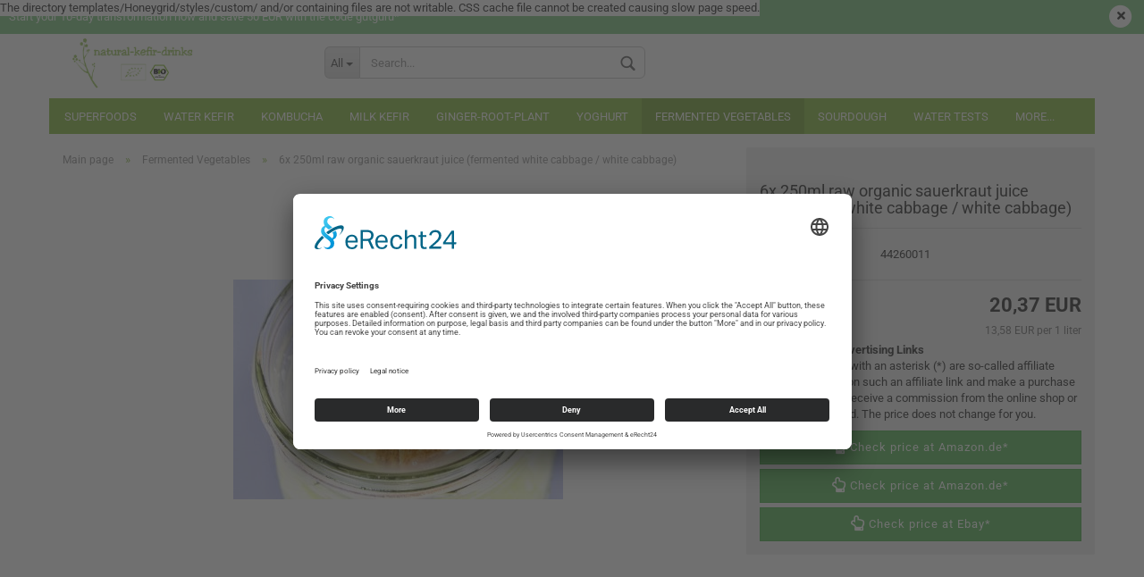

--- FILE ---
content_type: text/html; charset=utf-8
request_url: https://www.natural-kefir-drinks.de/fermented-vegetables/sauerkraut-juice.html?language=en
body_size: 10745
content:
<!DOCTYPE html> <html xmlns="http://www.w3.org/1999/xhtml" dir="ltr" lang="en"> <head> <meta name="viewport" content="width=device-width, initial-scale=1, minimum-scale=1.0, maximum-scale=1.0, user-scalable=no" /> <meta http-equiv="Content-Type" content="text/html; charset=utf-8" /> <meta name="language" content="en" /> <meta name="author" content="www.natural-kefir-drinks.de" /> <meta name="keywords" content="Buy organic sauerkraut juice, fermented white cabbage, buy sauerkraut, buy it online or make it yourself" /> <meta name="description" content="Live organic raw sauerkraut juice fermented white cabbage" /> <title>Here you can get raw sauerkraut juice of the best organic quality.|Natural-Kefir-Drinks</title> <meta property="og:title" content="6x 250ml raw organic sauerkraut juice (fermented white cabbage / white cabbage)" /> <meta property="og:site_name" content="Natural-Kefir-Drinks.de" /> <meta property="og:locale" content="en_EN" /> <meta property="og:type" content="product" /> <meta property="og:description" content=" This offer includes:


	6x 250ml original raw organic sauerkraut juice, i.e. Juice of fermented white cabbage or fermented white cabbage created through natural wild fermentation (without starter culture)



	
		
			
			DE-ÖKO-012
			EU..." /> <meta property="og:image" content="https://www.natural-kefir-drinks.de/images/product_images/info_images/Sauerkraut_966_3.jpg" /> <base href="https://www.natural-kefir-drinks.de/" /> <link rel="shortcut icon" href="https://www.natural-kefir-drinks.de/images/logos/favicon.ico" type="image/x-icon" /> <link id="main-css" type="text/css" rel="stylesheet" href="templates/Honeygrid/gm_dynamic.css.php?current_template=Honeygrid&amp;bust=1768817861" /> <meta name="robots" content="index,follow" /> <link rel="canonical" href="https://www.natural-kefir-drinks.de/fermented-vegetables/sauerkraut-juice.html?language=en" /> <meta property="og:url" content="https://www.natural-kefir-drinks.de/fermented-vegetables/sauerkraut-juice.html?language=en"> <link rel="alternate" hreflang="x-default" href="https://www.natural-kefir-drinks.de/fermentiertes-Gemuese/Sauerkrautsaft.html?language=de" /> <link rel="alternate" hreflang="en" href="https://www.natural-kefir-drinks.de/fermented-vegetables/sauerkraut-juice.html?language=en" /> <link rel="alternate" hreflang="de" href="https://www.natural-kefir-drinks.de/fermentiertes-Gemuese/Sauerkrautsaft.html?language=de" /> </head> <body class="page-product-info" data-gambio-namespace="https://www.natural-kefir-drinks.de/templates/Honeygrid/assets/javascript/engine" data-jse-namespace="https://www.natural-kefir-drinks.de/JSEngine/build" data-gambio-controller="initialize" data-gambio-widget="input_number responsive_image_loader transitions header image_maps modal history dropdown core_workarounds anchor" data-input_number-separator="," > <div id="outer-wrapper" class="topbar-active"> <header id="header" class="navbar"> <div id="topbar-container"> <div class="navbar-topbar"> <nav data-gambio-widget="menu link_crypter" data-menu-switch-element-position="false" data-menu-events='{"desktop": ["click"], "mobile": ["click"]}' data-menu-ignore-class="dropdown-menu"> <ul class="nav navbar-nav navbar-right"> <li class="navbar-topbar-item hidden-xs"> <a title="Infocenter" href="https://www.natural-kefir-drinks.de/info/Infocenter.html" ><span class="fa fa-arrow-circle-right visble-xs-block"></span>Infocenter</a> </li> <li class="navbar-topbar-item hidden-xs"> <a title="Coupon codes" href="https://www.natural-kefir-drinks.de/info/voucher-codes.html" ><span class="fa fa-arrow-circle-right visble-xs-block"></span>Coupon codes</a> </li> <li class="navbar-topbar-item hidden-xs"> <a title="Recipe Blog" href="https://www.natural-kefir-drinks.de/blog/en/" target="_blank" ><span class="fa fa-arrow-circle-right visble-xs-block"></span>Recipe Blog</a> </li> <li class="navbar-topbar-item hidden-xs"> <a title="About us" href="https://www.natural-kefir-drinks.de/info/Do-you-want-to-know-why-we-love-producing-kombucha-and-water-kefir.html" ><span class="fa fa-arrow-circle-right visble-xs-block"></span>About us</a> </li> <li class="navbar-topbar-item hidden-xs"> <a title="Contact" href="https://www.natural-kefir-drinks.de/info/my-contact.html" ><span class="fa fa-arrow-circle-right visble-xs-block"></span>Contact</a> </li> <li class="navbar-topbar-item hidden-xs"> <a title="Imprint" href="https://www.natural-kefir-drinks.de/info/imprint.html" ><span class="fa fa-arrow-circle-right visble-xs-block"></span>Imprint</a> </li> <li class="navbar-topbar-item hidden-xs"> <a title="Conditions of Use" href="https://www.natural-kefir-drinks.de/info/conditions-of-use.html" ><span class="fa fa-arrow-circle-right visble-xs-block"></span>Conditions of Use</a> </li> <li class="dropdown navbar-topbar-item first"> <a href="#" class="dropdown-toggle" data-toggle-hover="dropdown"> <span class="language-code hidden-xs"> <span class="fa fa-globe"></span>
																
																														en
														</span> <span class="visible-xs-block"><span class="fa fa-globe"></span>&nbsp;Language</span> </a> <ul class="level_2 dropdown-menu arrow-top"> <li class="arrow"></li> <li> <form action="/fermented-vegetables/sauerkraut-juice.html?language=en" method="POST" class="form-horizontal"> <div class="form-group"> <label for="language-select">Change language</label> <select name="language" class="form-control" id="language-select"> <option value="de">Deutsch</option> <option value="en" selected="selected">English</option> </select> </div> <div class="dropdown-footer row"> <input type="submit" class="btn btn-primary btn-block" value="Save" title="Save" /> </div> </form> </li> </ul> </li> <li class="navbar-topbar-item"> <a href="https://www.natural-kefir-drinks.de/wish_list.php" title="Show wish list"><span class="fa fa-heart-o"></span>&nbsp;Wish list</a> </li> <li class="navbar-topbar-item visible-xs"> <a title="Infocenter" href="https://www.natural-kefir-drinks.de/info/Infocenter.html" ><span class="fa fa-arrow-circle-right"></span>&nbsp;Infocenter</a> </li> <li class="navbar-topbar-item visible-xs"> <a title="Coupon codes" href="https://www.natural-kefir-drinks.de/info/voucher-codes.html" ><span class="fa fa-arrow-circle-right"></span>&nbsp;Coupon codes</a> </li> <li class="navbar-topbar-item visible-xs"> <a title="Recipe Blog" href="https://www.natural-kefir-drinks.de/blog/en/" target="_blank" ><span class="fa fa-arrow-circle-right"></span>&nbsp;Recipe Blog</a> </li> <li class="navbar-topbar-item visible-xs"> <a title="About us" href="https://www.natural-kefir-drinks.de/info/Do-you-want-to-know-why-we-love-producing-kombucha-and-water-kefir.html" ><span class="fa fa-arrow-circle-right"></span>&nbsp;About us</a> </li> <li class="navbar-topbar-item visible-xs"> <a title="Contact" href="https://www.natural-kefir-drinks.de/info/my-contact.html" ><span class="fa fa-arrow-circle-right"></span>&nbsp;Contact</a> </li> <li class="navbar-topbar-item visible-xs"> <a title="Imprint" href="https://www.natural-kefir-drinks.de/info/imprint.html" ><span class="fa fa-arrow-circle-right"></span>&nbsp;Imprint</a> </li> <li class="navbar-topbar-item visible-xs"> <a title="Conditions of Use" href="https://www.natural-kefir-drinks.de/info/conditions-of-use.html" ><span class="fa fa-arrow-circle-right"></span>&nbsp;Conditions of Use</a> </li> </ul> </nav> </div> </div> <div class="inside"> <div class="row"> <div class="navbar-header" data-gambio-widget="mobile_menu"> <div id="navbar-brand" class="navbar-brand"> <a href="https://www.natural-kefir-drinks.de/" title="Natural-Kefir-Drinks.de"> <img class="img-responsive" src="https://www.natural-kefir-drinks.de/images/logos/logo-nkd-green-shop-448x139-outline_logo.png" alt="Natural-Kefir-Drinks.de-Logo"> </a> </div> <button type="button" class="navbar-toggle" data-mobile_menu-target="#categories .navbar-collapse" data-mobile_menu-body-class="categories-open" data-mobile_menu-toggle-content-visibility> <i class="gm-menu"></i> </button> <button type="button" class="navbar-toggle cart-icon" data-mobile_menu-location="shopping_cart.php"> <i class="gm-cart-basket"></i> <span class="cart-products-count hidden">
				0
			</span> </button> <button type="button" class="navbar-toggle" data-mobile_menu-target=".navbar-search" data-mobile_menu-body-class="search-open" data-mobile_menu-toggle-content-visibility> <i class="gm-search"></i> </button> </div> <div class="navbar-search collapse"> <p class="navbar-search-header dropdown-header">Search</p> <form action="advanced_search_result.php" method="get" data-gambio-widget="live_search"> <div class="navbar-search-input-group input-group"> <div class="navbar-search-input-group-btn input-group-btn custom-dropdown" data-dropdown-trigger-change="false" data-dropdown-trigger-no-change="false"> <button type="button" class="btn btn-default dropdown-toggle" data-toggle="dropdown" aria-haspopup="true" aria-expanded="false"> <span class="dropdown-name">All</span> <span class="caret"></span> </button> <ul class="dropdown-menu"> <li><a href="#" data-rel="0">All</a></li> <li><a href="#" data-rel="4">Water Kefir</a></li> <li><a href="#" data-rel="67">Superfoods</a></li> <li><a href="#" data-rel="2">Milk Kefir</a></li> <li><a href="#" data-rel="5">Kombucha</a></li> <li><a href="#" data-rel="6">Ginger-Root-Plant</a></li> <li><a href="#" data-rel="23">Yoghurt</a></li> <li><a href="#" data-rel="28">Fermented Vegetables</a></li> <li><a href="#" data-rel="35">Sourdough</a></li> <li><a href="#" data-rel="36">Water tests</a></li> <li><a href="#" data-rel="3">Starter Kits</a></li> <li><a href="#" data-rel="7">Tea</a></li> <li><a href="#" data-rel="9">Add Ons</a></li> <li><a href="#" data-rel="13">Fruits | Nuts</a></li> <li><a href="#" data-rel="38">Apple Cider Vinegar</a></li> <li><a href="#" data-rel="46">Intestinal Analysis</a></li> <li><a href="#" data-rel="8">Sugar</a></li> <li><a href="#" data-rel="39">Bread Drink</a></li> <li><a href="#" data-rel="40">Cultures</a></li> <li><a href="#" data-rel="42">Miso</a></li> <li><a href="#" data-rel="53">Colloidal Silver</a></li> <li><a href="#" data-rel="54">Ginger Beer</a></li> <li><a href="#" data-rel="44">Fermented Drinks</a></li> <li><a href="#" data-rel="59"></a></li> <li><a href="#" data-rel="60"></a></li> <li><a href="#" data-rel="65"></a></li> </ul> <select name="categories_id"> <option value="0">All</option> <option value="4">Water Kefir</option> <option value="67">Superfoods</option> <option value="2">Milk Kefir</option> <option value="5">Kombucha</option> <option value="6">Ginger-Root-Plant</option> <option value="23">Yoghurt</option> <option value="28">Fermented Vegetables</option> <option value="35">Sourdough</option> <option value="36">Water tests</option> <option value="3">Starter Kits</option> <option value="7">Tea</option> <option value="9">Add Ons</option> <option value="13">Fruits | Nuts</option> <option value="38">Apple Cider Vinegar</option> <option value="46">Intestinal Analysis</option> <option value="8">Sugar</option> <option value="39">Bread Drink</option> <option value="40">Cultures</option> <option value="42">Miso</option> <option value="53">Colloidal Silver</option> <option value="54">Ginger Beer</option> <option value="44">Fermented Drinks</option> <option value="59"></option> <option value="60"></option> <option value="65"></option> </select> </div> <button type="submit" class="gm-search form-control-feedback"></button> <input type="text" name="keywords" placeholder="Search..." class="form-control search-input" autocomplete="off" /> </div> <input type="hidden" value="1" name="inc_subcat" /> <div class="navbar-search-footer visible-xs-block"> <button class="btn btn-primary btn-block" type="submit">
								Search...
							</button> <a href="advanced_search.php" class="btn btn-default btn-block" title="Advanced Search">
								Advanced Search
							</a> </div> <div class="search-result-container"></div> </form> </div> <div class="custom-container"> <div class="inside"> </div> </div> <nav id="cart-container" class="navbar-cart" data-gambio-widget="menu cart_dropdown" data-menu-switch-element-position="false"> <ul class="cart-container-inner"> <li> <a href="https://www.natural-kefir-drinks.de/shopping_cart.php" class="dropdown-toggle"> <i class="gm-cart-basket"></i> <span class="cart">
									Shopping Cart<br /> <span class="products">
										0,00 EUR
									</span> </span> <span class="cart-products-count hidden"> </span> </a> <ul class="dropdown-menu arrow-top cart-dropdown cart-empty"> <li class="arrow"></li> <li class="cart-dropdown-inside"> <div class="cart-empty">
							You do not have any products in your shopping cart yet.
						</div> </li> </ul> </li> </ul> </nav> </div> </div> <div class="topbar-notification" style="background-color: #81c784;" data-gambio-widget="notifications"> <span class="notification-content"> <a href="https://platinumeurope.biz/gutguru/product/1137e" target="_blank"><span style="color:#FFFFFF;">Start your 10-day&nbsp;</span></a><a href="https://platinumeurope.biz/gutguru/product/1137e" target="_blank"><span style="color:#FFFFFF;">transformation now and save 50 EUR with the code gutguru*</span></a> </span> <span class="fa-stack hide-topbar-notification"> <i class="fa fa-circle fa-inverse fa-stack-2x"></i> <i class="fa fa-close fa-stack-1x"></i> </span> </div> <noscript> <div class="alert alert-danger noscript-notice">
								JavaScript is not activated in your browser. Please activate JavaScript to have access to all shop functions and all shop content.
							</div> </noscript> <div id="categories"> <div class="navbar-collapse collapse"> <nav class="navbar-default navbar-categories" data-gambio-widget="menu"> <ul class="level-1 nav navbar-nav"> <li class="level-1-child" data-id="67"> <a class="dropdown-toggle" href="https://www.natural-kefir-drinks.de/platinum-health-europe-products/" title="Superfoods">
												
													Superfoods
												
																							</a> </li> <li class="level-1-child" data-id="4"> <a class="dropdown-toggle" href="https://www.natural-kefir-drinks.de/water-kefir/" title="Water Kefir">
												
													Water Kefir
												
																							</a> </li> <li class="level-1-child" data-id="5"> <a class="dropdown-toggle" href="https://www.natural-kefir-drinks.de/Kombucha/" title="Kombucha">
												
													Kombucha
												
																							</a> </li> <li class="level-1-child" data-id="2"> <a class="dropdown-toggle" href="https://www.natural-kefir-drinks.de/Milk-Kefir/" title="Milk Kefir">
												
													Milk Kefir
												
																							</a> </li> <li class="level-1-child" data-id="6"> <a class="dropdown-toggle" href="https://www.natural-kefir-drinks.de/Ginger-Root-Plant/" title="Ginger-Root-Plant">
												
													Ginger-Root-Plant
												
																							</a> </li> <li class="dropdown level-1-child" data-id="23"> <a class="dropdown-toggle" href="https://www.natural-kefir-drinks.de/yoghurt/" title="Yoghurt">
												
													Yoghurt
												
																							</a> <ul data-level="2" class="level-2 dropdown-menu dropdown-menu-child"> <li class="enter-category hidden-sm hidden-md hidden-lg hide-more"> <a class="dropdown-toggle" href="https://www.natural-kefir-drinks.de/yoghurt/" title="Yoghurt">
																		
																			show Yoghurt
																		
																	</a> </li> <li class="dropdown level-2-child"> <a href="https://www.natural-kefir-drinks.de/yoghurt/Starter-cultures-natural-yogurt-do-it-yourself/" title="Yogurt cultures">
																			Yogurt cultures
																		</a> <ul data-level="3" class="level-3 dropdown-menu dropdown-menu-child"> <li class="enter-category"> <a href="https://www.natural-kefir-drinks.de/yoghurt/Starter-cultures-natural-yogurt-do-it-yourself/" title="Yogurt cultures" class="dropdown-toggle">
																						show Yogurt cultures
																					</a> </li> <li class="level-3-child"> <a href="https://www.natural-kefir-drinks.de/yoghurt/Starter-cultures-natural-yogurt-do-it-yourself/mesophile-starter-cultures-natural-yogurt-do-it-yourself/" title="Mesophile yogurt cultures">
																								Mesophile yogurt cultures
																							</a> </li> <li class="level-3-child"> <a href="https://www.natural-kefir-drinks.de/yoghurt/Starter-cultures-natural-yogurt-do-it-yourself/thermophilic-starter-cultures-natural-yogurt-do-it-yourself/" title="Thermophilic yogurt cultures">
																								Thermophilic yogurt cultures
																							</a> </li> </ul> </li> <li class="dropdown level-2-child"> <a href="https://www.natural-kefir-drinks.de/yoghurt/yogurt-maker-yogurt-machine-make-yogurt-at-home/" title="Yogurt maker">
																			Yogurt maker
																		</a> <ul data-level="3" class="level-3 dropdown-menu dropdown-menu-child"> <li class="enter-category"> <a href="https://www.natural-kefir-drinks.de/yoghurt/yogurt-maker-yogurt-machine-make-yogurt-at-home/" title="Yogurt maker" class="dropdown-toggle">
																						show Yogurt maker
																					</a> </li> <li class="level-3-child"> <a href="https://www.natural-kefir-drinks.de/yoghurt/yogurt-maker-yogurt-machine-make-yogurt-at-home/electric-yogurt-maker-yogurt-machine-powered-by-electricity/" title="Electric yogurt maker (powered by electricity)">
																								Electric yogurt maker (powered by electricity)
																							</a> </li> <li class="level-3-child"> <a href="https://www.natural-kefir-drinks.de/yoghurt/yogurt-maker-yogurt-machine-make-yogurt-at-home/powerless-yogurt-maker-yogurt-machine-powered-without-electricity/" title="Powerless yoghurt maker">
																								Powerless yoghurt maker
																							</a> </li> </ul> </li> <li class="enter-category hidden-more hidden-xs"> <a class="dropdown-toggle col-xs-6" href="https://www.natural-kefir-drinks.de/yoghurt/" title="Yoghurt">show Yoghurt</a> <span class="close-menu-container col-xs-6"> <span class="close-flyout"> <i class="fa fa-close"></i> </span> </span> </li> </ul> </li> <li class="dropdown level-1-child active" data-id="28"> <a class="dropdown-toggle" href="https://www.natural-kefir-drinks.de/fermented-vegetables/" title="Fermented Vegetables">
												
													Fermented Vegetables
												
																							</a> <ul data-level="2" class="level-2 dropdown-menu dropdown-menu-child"> <li class="enter-category hidden-sm hidden-md hidden-lg hide-more"> <a class="dropdown-toggle" href="https://www.natural-kefir-drinks.de/fermented-vegetables/" title="Fermented Vegetables">
																		
																			show Fermented Vegetables
																		
																	</a> </li> <li class="level-2-child"> <a href="https://www.natural-kefir-drinks.de/fermentation-pots/" title="Fermentation pots | Sauerkraut pots">
																			Fermentation pots | Sauerkraut pots
																		</a> </li> <li class="level-2-child"> <a href="https://www.natural-kefir-drinks.de/fermentation-weights/" title="Fermentation weights">
																			Fermentation weights
																		</a> </li> <li class="level-2-child"> <a href="https://www.natural-kefir-drinks.de/vegetable-slicer/" title="Vegetable slicer">
																			Vegetable slicer
																		</a> </li> <li class="enter-category hidden-more hidden-xs"> <a class="dropdown-toggle col-xs-6" href="https://www.natural-kefir-drinks.de/fermented-vegetables/" title="Fermented Vegetables">show Fermented Vegetables</a> <span class="close-menu-container col-xs-6"> <span class="close-flyout"> <i class="fa fa-close"></i> </span> </span> </li> </ul> </li> <li class="level-1-child" data-id="35"> <a class="dropdown-toggle" href="https://www.natural-kefir-drinks.de/homemade-sourdough-organic/" title="Sourdough">
												
													Sourdough
												
																							</a> </li> <li class="level-1-child" data-id="36"> <a class="dropdown-toggle" href="https://www.natural-kefir-drinks.de/professional-water-tests-clean-water-for-good-fermentation/" title="Water tests">
												
													Water tests
												
																							</a> </li> <li class="dropdown level-1-child" data-id="9"> <a class="dropdown-toggle" href="https://www.natural-kefir-drinks.de/equipment/" title="Add Ons">
												
													Add Ons
												
																							</a> <ul data-level="2" class="level-2 dropdown-menu dropdown-menu-child"> <li class="enter-category hidden-sm hidden-md hidden-lg hide-more"> <a class="dropdown-toggle" href="https://www.natural-kefir-drinks.de/equipment/" title="Add Ons">
																		
																			show Add Ons
																		
																	</a> </li> <li class="level-2-child"> <a href="https://www.natural-kefir-drinks.de/probiotics/" title="Probiotics">
																			Probiotics
																		</a> </li> <li class="level-2-child"> <a href="https://www.natural-kefir-drinks.de/equipment/kefir-kombucha-recipe-books/" title="Books, E-Book regarding Kefir, Kombucha, Yoghurt, Sauerkraut and Gut health">
																			Books, E-Book regarding Kefir, Kombucha, Yoghurt, Sauerkraut and Gut health
																		</a> </li> <li class="level-2-child"> <a href="https://www.natural-kefir-drinks.de/bottle-kefir-kombucha/" title="Bottles, Cups, Decanters, Glas - Straws">
																			Bottles, Cups, Decanters, Glas - Straws
																		</a> </li> <li class="level-2-child"> <a href="https://www.natural-kefir-drinks.de/equipment/glasses/" title="Funnels / Sieves / Spoons / Rubber bands etc.">
																			Funnels / Sieves / Spoons / Rubber bands etc.
																		</a> </li> <li class="level-2-child"> <a href="https://www.natural-kefir-drinks.de/equipment/glasses-12/" title="Glasses / Fermentation vessels / Dispenser">
																			Glasses / Fermentation vessels / Dispenser
																		</a> </li> <li class="dropdown level-2-child"> <a href="https://www.natural-kefir-drinks.de/equipment/vita-biosa-fermented-drinks/" title="Vita Biosa Fermented Drinks">
																			Vita Biosa Fermented Drinks
																		</a> <ul data-level="3" class="level-3 dropdown-menu dropdown-menu-child"> <li class="enter-category"> <a href="https://www.natural-kefir-drinks.de/equipment/vita-biosa-fermented-drinks/" title="Vita Biosa Fermented Drinks" class="dropdown-toggle">
																						show Vita Biosa Fermented Drinks
																					</a> </li> <li class="level-3-child"> <a href="https://www.natural-kefir-drinks.de/cellin-from-energy-life/" title="Cellin">
																								Cellin
																							</a> </li> </ul> </li> <li class="level-2-child"> <a href="https://www.natural-kefir-drinks.de/kitchen-appliances/" title="Kitchen appliances">
																			Kitchen appliances
																		</a> </li> <li class="enter-category hidden-more hidden-xs"> <a class="dropdown-toggle col-xs-6" href="https://www.natural-kefir-drinks.de/equipment/" title="Add Ons">show Add Ons</a> <span class="close-menu-container col-xs-6"> <span class="close-flyout"> <i class="fa fa-close"></i> </span> </span> </li> </ul> </li> <li class="level-1-child" data-id="38"> <a class="dropdown-toggle" href="https://www.natural-kefir-drinks.de/organic-apple-cider-vinegar/" title="Apple Cider Vinegar">
												
													Apple Cider Vinegar
												
																							</a> </li> <li class="dropdown level-1-child" data-id="13"> <a class="dropdown-toggle" href="https://www.natural-kefir-drinks.de/dry-fruits/" title="Fruits | Nuts">
												
													Fruits | Nuts
												
																							</a> <ul data-level="2" class="level-2 dropdown-menu dropdown-menu-child"> <li class="enter-category hidden-sm hidden-md hidden-lg hide-more"> <a class="dropdown-toggle" href="https://www.natural-kefir-drinks.de/dry-fruits/" title="Fruits | Nuts">
																		
																			show Fruits | Nuts
																		
																	</a> </li> <li class="level-2-child"> <a href="https://www.natural-kefir-drinks.de/dry-fruits/Organic-dried-fruits-for-water-kefir-production-20/" title="Organic dried fruits">
																			Organic dried fruits
																		</a> </li> <li class="level-2-child"> <a href="https://www.natural-kefir-drinks.de/dry-fruits/Traditional-dried-fruits-for-water-kefir-production-22/" title="Traditional dried fruits">
																			Traditional dried fruits
																		</a> </li> <li class="enter-category hidden-more hidden-xs"> <a class="dropdown-toggle col-xs-6" href="https://www.natural-kefir-drinks.de/dry-fruits/" title="Fruits | Nuts">show Fruits | Nuts</a> <span class="close-menu-container col-xs-6"> <span class="close-flyout"> <i class="fa fa-close"></i> </span> </span> </li> </ul> </li> <li class="level-1-child" data-id="46"> <a class="dropdown-toggle" href="https://www.natural-kefir-drinks.de/professional-intestinal-bacteria-analysis/" title="Intestinal Analysis">
												
													Intestinal Analysis
												
																							</a> </li> <li class="level-1-child" data-id="3"> <a class="dropdown-toggle" href="https://www.natural-kefir-drinks.de/Kefir-Kombucha-Starter-Kits/" title="Starter Kits">
												
													Starter Kits
												
																							</a> </li> <li class="level-1-child" data-id="7"> <a class="dropdown-toggle" href="https://www.natural-kefir-drinks.de/tea/" title="Tea">
												
													Tea
												
																							</a> </li> <li class="level-1-child" data-id="39"> <a class="dropdown-toggle" href="https://www.natural-kefir-drinks.de/organic-bread-drink-with-regional-ingredients/" title="Bread Drink">
												
													Bread Drink
												
																							</a> </li> <li class="level-1-child" data-id="53"> <a class="dropdown-toggle" href="https://www.natural-kefir-drinks.de/Colloidal-Silver/" title="Colloidal Silver">
												
													Colloidal Silver
												
																							</a> </li> <li class="level-1-child" data-id="40"> <a class="dropdown-toggle" href="https://www.natural-kefir-drinks.de/cultures-for-fermentation/" title="Cultures">
												
													Cultures
												
																							</a> </li> <li class="level-1-child" data-id="54"> <a class="dropdown-toggle" href="https://www.natural-kefir-drinks.de/Organic-Ginger-Bug-Culture-Ginger-Beer/" title="Ginger Beer">
												
													Ginger Beer
												
																							</a> </li> <li class="level-1-child" data-id="42"> <a class="dropdown-toggle" href="https://www.natural-kefir-drinks.de/Miso-paste-organic/" title="Miso">
												
													Miso
												
																							</a> </li> <li class="level-1-child" data-id="8"> <a class="dropdown-toggle" href="https://www.natural-kefir-drinks.de/sugar/" title="Sugar">
												
													Sugar
												
																							</a> </li> <li class="level-1-child" data-id="44"> <a class="dropdown-toggle" href="https://www.natural-kefir-drinks.de/Fermented-Organic-Drinks-Kefir-Kombucha---Co-/" title="Fermented Drinks">
												
													Fermented Drinks
												
																							</a> </li> <li class="level-1-child" data-id="59"> <a class="dropdown-toggle" href="https://www.natural-kefir-drinks.de/category-59/" title=""> </a> </li> <li class="level-1-child" data-id="60"> <a class="dropdown-toggle" href="https://www.natural-kefir-drinks.de/category-60/" title=""> </a> </li> <li class="level-1-child" data-id="65"> <a class="dropdown-toggle" href="https://www.natural-kefir-drinks.de/category-65/" title=""> </a> </li> <li class="dropdown dropdown-more" style="display: none"> <a class="dropdown-toggle" href="#" title="">
										More...
									</a> <ul class="level-2 dropdown-menu ignore-menu"></ul> </li> </ul> </nav> </div> </div> </header> <div id="wrapper"> <div class="row"> <div id="main"> <div class="main-inside"> <div id="breadcrumb_navi" itemscope itemtype="http://schema.org/BreadcrumbList"> <span class="breadcrumbEntry" itemprop="itemListElement" itemscope itemtype="http://schema.org/ListItem"> <a href="https://www.natural-kefir-drinks.de/" class="headerNavigation" itemprop="item"> <span itemprop="name">Main page</span> </a> <meta itemprop="position" content="1"> </span> <span class="breadcrumbSeparator"> &raquo; </span> <span class="breadcrumbEntry" itemprop="itemListElement" itemscope itemtype="http://schema.org/ListItem"> <a href="https://www.natural-kefir-drinks.de/fermented-vegetables/" class="headerNavigation" itemprop="item"> <span itemprop="name">Fermented Vegetables</span> </a> <meta itemprop="position" content="2"> </span> <span class="breadcrumbSeparator"> &raquo; </span> <span class="breadcrumbEntry" itemprop="itemListElement" itemscope itemtype="http://schema.org/ListItem"> <link itemprop="item" href="https://www.natural-kefir-drinks.de/fermented-vegetables/sauerkraut-juice.html?language=en"> <span itemprop="name">6x 250ml raw organic sauerkraut juice (fermented white cabbage / white cabbage)</span> <meta itemprop="position" content="3"> </span> </div> <script type="application/ld+json">
			{"@context":"http:\/\/schema.org","@type":"Product","name":"6x 250ml raw organic sauerkraut juice (fermented white cabbage \/ white cabbage)","description":" This offer includes:      \t6x 250ml original raw organic sauerkraut juice, i.e. Juice of fermented white cabbage or fermented white cabbage created through natural wild fermentation (without starter culture)        \t  \t\t  \t\t\t  \t\t\tDE-&Ouml;KO-012  \t\t\tEU-\/ Non-EU  \t\t\tAgriculture  \t\t  \t              &nbsp;  Ingredients  white cabbage*, rock salt (*certified organic agricultur; eco control authority DE-OEKO-012; AGRECO R.F. G&Ouml;DERZ GmbH, Witzenhausen, Germany).    Average Nutritional Value (in 100g)      \t  \t  \t\tEnergy (in kj): 54  \t  \t  \t  \t  \t\tEnergy (in kcal): 12,9  \t  \t  \t  \t  \t\tFat: 0,0g - thereof saturated fatty acids: 0,0g  \t  \t  \t  \t  \t\tCarbohydrates: 1,5g - thereof sugar: 1,0g  \t  \t  \t  \t  \t\tProtein: 1,0g  \t  \t  \tSalt: 0,9g       Please note: After receiving the goods, please keep them in the refrigerator at a maximum of 7 &deg; C or process them immediately.    The delivered sauerkraut juice is simple delicious. It is wild fermented and sustainably made by hand.  &nbsp;   Quality for you - naturally verifiable  &nbsp;  The production is running under strictly controlled conditions in professional business buildings. The production facility complies with the relevant statutory regulations. The German Veterinary and Food Administration carries out checks at regular intervals to ascertain that our facilities comply with the terms and conditions. Until now the German Veterinary and Food Administration has always been satisfied.  &nbsp;  This product is a living culture. It is neither fermented, a dried product nor a sterilized product.    As a matter of course our packaging of the the cultures is made from bisphenol A-free plastic bags.      &nbsp;Tasty and simply nice recipes around Fermented Vegetables, Kefir and Kombucha for free      \tDo you already know our recipe blog for all that tasty stuff around milk kefir, water kefir, ginger root, kombucha and fermented vegetables? Here you&acute;ll find many tasty and easy recipes with fermented vegetables. Believe us - you will be surprised by the variety and how simple it is to cook those recipes at home.        \tTo browse through the fermented vegetables recipes click here or on the image below.  \t  \t        Your Advantages:      \t  \t\u2714 Certified and controlled production  \t  \t\u2714 Bisphenol-A-free packaging  \t  \t\u2714 Living cultures - no ferment or dried product  \t&nbsp;        \t*The pictures added to the descriptions of Sauerkraut Juice are examples and do not necessarily depict the exact item the you will receive. The delivered Sauerkraut Juice may differ slightly from the photographs.  ","image":["https:\/\/www.natural-kefir-drinks.de\/images\/product_images\/info_images\/Sauerkraut_966_3.jpg"],"url":"https:\/\/www.natural-kefir-drinks.de\/product_info.php?info=p966_6x-250ml-raw-organic-sauerkraut-juice--fermented-white-cabbage---white-cabbage-.html&amp;no_boost=1","itemCondition":"NewCondition","offers":{"@type":"Offer","availability":"InStock","price":"20.37","priceCurrency":"EUR","priceSpecification":{"@type":"http:\/\/schema.org\/UnitPriceSpecification","price":"20.37","priceCurrency":"EUR","valueAddedTaxIncluded":true,"referenceQuantity":{"@type":"QuantitativeValue","value":"1.5000","unitText":"1 liter"}},"url":"https:\/\/www.natural-kefir-drinks.de\/product_info.php?info=p966_6x-250ml-raw-organic-sauerkraut-juice--fermented-white-cabbage---white-cabbage-.html&amp;no_boost=1"},"model":"44260011","sku":"44260011","manufacturer":{"@type":"Organization","name":"Gesundheitsgeber"}}
		</script> <div class="product-info product-info-default row"> <div id="product_image_layer"> <div class="product-info-layer-image"> <div class="product-info-image-inside"> <div> <div id="product-info-layer-image" class="swiper-container" data-gambio-_widget="swiper" data-swiper-target="" data-swiper-controls="#product-info-layer-thumbnails" data-swiper-slider-options='{"breakpoints": [], "pagination": ".js-product-info-layer-image-pagination", "nextButton": ".js-product-info-layer-image-button-next", "prevButton": ".js-product-info-layer-image-button-prev", "effect": "fade", "autoplay": null, "initialSlide": ""}' > <div class="swiper-wrapper" > <div class="swiper-slide" > <div class="swiper-slide-inside "> <img class="img-responsive" style="margin-top: 17px;" src="images/product_images/popup_images/Sauerkraut_966_3.jpg" alt="Delicious organic raw sauerkraut from wild fermented white cabbage." title="Delicious organic raw sauerkraut from wild fermented white cabbage." data-magnifier-src="images/product_images/original_images/Sauerkraut_966_3.jpg" /> </div> </div> </div> <script type="text/mustache">
					<template>
						
							{{#.}}
								<div class="swiper-slide {{className}}">
									<div class="swiper-slide-inside">
										<img {{{srcattr}}} alt="{{title}}" title="{{title}}" />
									</div>
								</div>
							{{/.}}
						
					</template>
				</script> </div> </div> </div> </div> </div> <div class="product-info-content col-xs-12"> <div class="row"> <div class="product-info-title-mobile  col-xs-12 visible-xs-block visible-sm-block"> <span>6x 250ml raw organic sauerkraut juice (fermented white cabbage / white cabbage)</span> <div> </div> </div> <div class="product-info-stage col-xs-12 col-md-8 centered"> <div class="product-info-image has-zoom" data-gambio-widget="image_gallery magnifier" data-magnifier-target=".magnifier-target"> <div class="product-info-image-inside"> <div> <div id="product_image_swiper" class="swiper-container" data-gambio-widget="swiper" data-swiper-target="" data-swiper-controls="#product_thumbnail_swiper, #product_thumbnail_swiper_mobile" data-swiper-slider-options='{"breakpoints": [], "pagination": ".js-product_image_swiper-pagination", "nextButton": ".js-product_image_swiper-button-next", "prevButton": ".js-product_image_swiper-button-prev", "effect": "fade", "autoplay": null}' > <div class="swiper-wrapper" > <div class="swiper-slide" > <div class="swiper-slide-inside "> <a href="images/product_images/original_images/Sauerkraut_966_3.jpg" title="Delicious organic raw sauerkraut from wild fermented white cabbage." > <img class="img-responsive" style="margin-top: 17px;" src="images/product_images/info_images/Sauerkraut_966_3.jpg" alt="Delicious organic raw sauerkraut from wild fermented white cabbage." title="Delicious organic raw sauerkraut from wild fermented white cabbage." data-magnifier-src="images/product_images/original_images/Sauerkraut_966_3.jpg" /> </a> </div> </div> </div> <script type="text/mustache">
					<template>
						
							{{#.}}
								<div class="swiper-slide {{className}}">
									<div class="swiper-slide-inside">
										<img {{{srcattr}}} alt="{{title}}" title="{{title}}" />
									</div>
								</div>
							{{/.}}
						
					</template>
				</script> </div> </div> </div> </div> </div> <div class="product-info-details col-xs-12 col-md-4" data-gambio-widget="stickybox cart_handler product_min_height_fix" data-cart_handler-page="product-info"> <div class="loading-overlay"></div> <div class="magnifier-overlay"></div> <div class="magnifier-target"> <div class="preloader"></div> </div> <form action="product_info.php?gm_boosted_product=fermented-vegetables%2Fsauerkraut-juice&amp;language=en&amp;products_id=966&amp;action=add_product" class="form-horizontal js-product-form product-info"> <div class="hidden-xs hidden-sm ribbon-spacing"> </div> <h1 class="product-info-title-desktop  hidden-xs hidden-sm">6x 250ml raw organic sauerkraut juice (fermented white cabbage / white cabbage)</h1> <dl class="dl-horizontal"> <dt class="col-xs-4 text-left model-number" >
			Product No.:
		</dt> <dd class="col-xs-8 model-number model-number-text" >
			44260011
		</dd> </dl> <div class="attribute-images"></div> <div class="cart-error-msg alert alert-danger" role="alert"></div> <div class="price-container"> <div class="price-calc-container" id="attributes-calc-price"> <div class="current-price-container">
		
			20,37 EUR
		
					
				<br /> <span class="tax-shipping-text gm_products_vpe products-vpe">
					13,58 EUR per 1 liter
				</span> <br /> </div> <p class="affiliate_hinweis"> <b>Affiliate Links/Advertising Links</b><br>
			The links marked with an asterisk (*) are so-called affiliate links. If you click on such an affiliate link and make a purchase via this link, I will receive a commission from the online shop or provider concerned. The price does not change for you.
		</p> <script id="product-details-text-phrases" type="application/json">
		{
			"productsInCartSuffix": " products in cart", "showCart": "Show cart"
		}
	</script> <a title="Check price at Amazon.de*" class="btn btn-success btn-block btn-al020" href="https://amzn.to/32X9UtE" target="_blank"><i class="fa fa-hand-o-up fa-lg"></i>&nbsp;Check price at Amazon.de*</a> <a title="Check price at Amazon.de*" class="btn btn-success btn-block btn-al020" href="https://amzn.to/35Gcc1P" target="_blank"><i class="fa fa-hand-o-up fa-lg"></i>&nbsp;Check price at Amazon.de*</a> <a title="Check price at Ebay*" class="btn btn-success btn-block btn-al020" href="https://www.ebay.de/sch/i.html?_from=R40&_trksid=p2334524.m570.l1313&_nkw=sauerkrautsaft+bio+roh&_sacat=0&LH_TitleDesc=0&_odkw=sauerkrautsaft&_osacat=0&LH_PrefLoc=2&mkcid=1&mkrid=707-53477-19255-0&siteid=77&campid=5338703869&customid=&toolid=10001&mkevt=1" target="_blank"><i class="fa fa-hand-o-up fa-lg"></i>&nbsp;Check price at Ebay*</a> </div> </div> </form> </div> <div class="product-info-description col-md-8" data-gambio-widget="tabs"> <div class="nav-tabs-container has-multi-tabs" data-gambio-widget="tabs"> <ul class="nav nav-tabs"> <li class="active"> <a href="#" title="Description" onclick="return false">
												Description
											</a> </li> <li id="reviews-tab"> <a href="#" title="" onclick="return false">
											Customer reviews 										</a> </li> </ul> <div class="tab-content"> <div class="tab-pane active"> <div class="tab-heading"> <a href="#" onclick="return false">Description</a> </div> <div class="tab-body active"> <h3><span style="color: rgb(128, 128, 0);"><span style="color: rgb(0, 0, 0);"><span style="color: rgb(0, 0, 0);"><strong><span style="color: rgb(153, 204, 0);"><strong><span style="color: rgb(95, 117, 32);"><span style="color: rgb(95, 117, 32);"><span style="color: rgb(0, 0, 0);"><span style="color: rgb(0, 0, 0);"><strong><span style="color: rgb(153, 204, 0);"><strong><span style="color: rgb(95, 117, 32);"><span style="color: rgb(95, 117, 32);"><span style="color: rgb(0, 0, 0);"><strong><span style="color: rgb(153, 204, 0);"><strong><span style="color: rgb(95, 117, 32);"><span style="color: rgb(95, 117, 32);"><span style="color: rgb(0, 0, 0);"><span style="color: rgb(0, 0, 0);"><strong><span style="color: rgb(153, 204, 0);"><strong><span style="color: rgb(95, 117, 32);"><span style="color: rgb(95, 117, 32);"><img align="absMiddle" alt="Frischegarantie - Sorgfalt und Verantwortung" height="25" src="images/image/icons/frische.jpg" title="Frischegarantie - Sorgfalt und Verantwortung" vspace="0" width="25" /></span></span></strong></span></strong></span></span></span></span></strong></span></strong></span> </span></span></strong></span></strong></span></span></span></span></strong></span></strong></span></span>This offer includes:</span></h3> <ul> <li><span style="color:#000000;">6x 250ml original raw organic sauerkraut juice, i.e. Juice of fermented white cabbage or fermented white cabbage created through natural wild fermentation (without starter culture)</span></li> </ul> <table align="left" border="0" cellpadding="1" cellspacing="1" height="123" width="427"> <tbody> <tr> <td style="width: 233px;"><img alt="" src="images/Bio-Siegel_250_150.jpg" style="width: 244px; height: 92px;" /></td> <td style="width: 166px;"><span style="font-size:18px;"><strong>DE-&Ouml;KO-012<br />
			EU-/ Non-EU<br />
			Agriculture</strong></span></td> </tr> </tbody> </table> <br /> <br /> <br /> <br /> <br />
&nbsp;
<h4><span style="color: rgb(128, 128, 0);">Ingredients</span></h4> <span style="color: rgb(0, 0, 0);">white cabbage*, rock salt<strong> </strong></span><span style="color: rgb(0, 0, 0);"><span style="color: rgb(0, 0, 0);"><strong>(*</strong></span></span><strong><span style="color: rgb(0, 0, 0);">certified organic agricultur;</span> <span style="color: rgb(0, 0, 0);">eco control authority DE-OEKO-012; AGRECO R.F. G&Ouml;DERZ GmbH, Witzenhausen, Germany)</span></strong><span style="color: rgb(0, 0, 0);">.</span> <h4><span style="color: rgb(128, 128, 0);">Average Nutritional Value (in 100g)</span></h4> <ul> <li> <p>
		Energy (in kj): 54
	</p> </li> <li> <p>
		Energy (in kcal): 12,9
	</p> </li> <li> <p>
		Fat: 0,0g - thereof saturated fatty acids: 0,0g
	</p> </li> <li> <p>
		Carbohydrates: 1,5g - thereof sugar: 1,0g
	</p> </li> <li> <p>
		Protein: 1,0g
	</p> </li> <li>Salt: 0,9g</li> </ul> <span style="color: rgb(0, 0, 0);"> </span><br /> <span style="color:#000000;">Please note: After receiving the goods, please keep them in the refrigerator at a maximum of 7 &deg; C or process them immediately.</span><br /> <br /> <span style="color: rgb(0, 0, 0);"><span style="color: rgb(0, 0, 0);">The delivered sauerkraut juice is simple delicious. It is wild fermented and sustainably made by hand.</span></span><br />
&nbsp;
<h2><span style="color: rgb(128, 128, 0);"><span style="color: rgb(0, 0, 0);"><strong><span style="color: rgb(153, 204, 0);"><strong><span style="color: rgb(95, 117, 32);"><span style="color: rgb(95, 117, 32);"><span style="color: rgb(0, 0, 0);"><span style="color: rgb(0, 0, 0);"><strong><span style="color: rgb(153, 204, 0);"><strong><span style="color: rgb(95, 117, 32);"><span style="color: rgb(95, 117, 32);"><img align="absMiddle" alt="Kontrollierte Qualität - Ja bitte" height="25" src="images/image/icons/check2.jpg" title="Kontrollierte Qualität - Ja bitte" vspace="0" width="25" /> </span></span></strong></span></strong></span></span></span></span></strong></span></strong></span>Quality for you - naturally verifiable</span></h2>
&nbsp;<br /> <span style="color: rgb(0, 0, 0);">The production is running under strictly controlled conditions in professional business buildings. The production facility complies with the relevant statutory regulations. The German Veterinary and Food Administration carries out checks at regular intervals to ascertain that our facilities comply with the terms and conditions. Until now the German Veterinary and Food Administration has always been satisfied.<br />
&nbsp;<br />
This product is a living culture. It is neither fermented, a dried product nor a sterilized product.<br /> <br />
As a matter of course our packaging of the the cultures is made from bisphenol A-free plastic bags.</span> <h3><br /> <img alt="Tasty and simply nice recipes around Kefir and Kombucha for free" src="images/image/icons/erfolg.jpg" style="margin-top: 0px; margin-bottom: 0px; height: 25px; width: 25px;" title="Erfolgsgarantie aus Überzeugung" /><span style="color: rgb(0, 0, 0);"><span style="color: rgb(128, 128, 0);">&nbsp;Tasty and simply nice recipes around Fermented Vegetables, Kefir and Kombucha for free</span></span></h3> <p>
	Do you already know our recipe blog for all that tasty stuff around milk kefir, water kefir, ginger root, kombucha and fermented vegetables? Here you&acute;ll find many tasty and easy recipes with fermented vegetables. Believe us - you will be surprised by the variety and how simple it is to cook those recipes at home.
</p> <p>
	To browse through the fermented vegetables recipes <a href="https://www.natural-kefir-drinks.de/blog/en/category/fermented-vegetables/" target="_blank" title="Do you already know our recipe blog for all that tasty stuff around milk kefir, water kefir, ginger root and kombucha? Here you´ll find many tasty and easy recipes with kefir and kombucha.">click here</a> or on the image below.<br /> <br /> <a href="https://www.natural-kefir-drinks.de/blog/en" target="_blank"><img alt="Do you already know our recipe blog for all that tasty stuff around milk kefir, water kefir, ginger root and kombucha? Here you´ll find many tasty and easy recipes with kefir and kombucha." class="img-responsive" img-responsive="" src="images/recipe-blog.jpg" style="border-width: 1px; border-style: solid;" title="Do you already know our recipe blog for all that tasty stuff around milk kefir, water kefir, ginger root and kombucha? Here you´ll find many tasty and easy recipes with kefir and kombucha." /></a> </p> <h3><br /> <img alt=" Vegan oder vegetarisch - Verantwortungsvoll genießen" src="images/image/icons/vegan.jpg" title=" Vegan oder vegetarisch - Verantwortungsvoll genießen" vspace="0" /><span style="color: rgb(128, 128, 0);">Your Advantages:</span></h3> <p> <br /> <strong><span style="color: rgb(0, 0, 0);"><span style="color: rgb(153, 204, 0);">✔</span> Certified and controlled production</span><br /> <br /> <span style="color: rgb(0, 0, 0);"><span style="color: rgb(153, 204, 0);">✔</span> Bisphenol-A-free packaging<br /> <br /> <span style="color: rgb(0, 0, 0);"><span style="color: rgb(153, 204, 0);">✔</span> Living cultures - no ferment or dried product</span></span></strong><br />
	&nbsp;
</p> <p>
	*The pictures added to the descriptions of Sauerkraut Juice are examples and do not necessarily depict the exact item the you will receive. The delivered Sauerkraut Juice may differ slightly from the photographs.
</p> </div> </div> <div class="tab-pane"> <div class="tab-heading"> <a href="#" onclick="return false">Customer reviews </a> </div> <div class="tab-body"> <div id="product-ratings" class="product-info-rating"> <div data-gambio-widget="more_text"> <p class="no-rating-hint">Unfortunately there are no review yet. Be the first who rate this product.</p> <p class="no-login-hint">You must be logged in to submit a review. <a href="login.php">Login</a></p> </div> </div> </div> </div> </div> </div> </div> <div class="product-info-share col-md-8"> <div data-gambio-widget="social_share" data-social_share-facebook		     data-social_share-twitter		     data-social_share-pinterest> </div> </div> </div> </div> <div class="product-info-listings col-xs-12 clearfix" data-gambio-widget="product_hover"> </div> </div> </div> </div> <aside id="left"> </aside> <aside id="right"> </aside> </div> </div> <footer id="footer"> <div class="footer-header"> <form action="newsletter.php" class="form-horizontal container" data-jsplus-bootstrap-editor-selected="1" method="post"> <div class="row"> <div class="col-xs-12 col-md-6 col-lg-3">
			&nbsp;
			<p style="margin-right: 10px;"> <span style="font-weight: bolder;">Recipe Blog</span><br />
				&nbsp;
			</p> </div> <div class="col-xs-12 col-md-6 col-lg-6"> <div class="form-group"> <div class="col-xs-12 col-sm-6 col-md-7"> <a class="btn btn-success" href="https://www.natural-kefir-drinks.de/blog/en">Here we go to to our tasty Kefir and Kombucha recipe pages</a> </div> </div> </div> </div> </form> </div> <div class="inside"> <div class="row"> <div class="footer-col-1">1<div class="box box-content panel panel-default"> <div class="panel-heading"> <span class="panel-title">More about...</span> </div> <div class="panel-body"> <nav> <ul class="nav"> <li> <a href="https://www.natural-kefir-drinks.de/info/info-content-172.html" title="Social Media Privacy">
													Social Media Privacy
												</a> </li> <li> <a href="https://www.natural-kefir-drinks.de/info/ringana-voucher-code-discount-code.html" title=""> </a> </li> <li> <a href="https://www.natural-kefir-drinks.de/info/colon-cleanse-info.html" title=""> </a> </li> <li> <a href="https://www.natural-kefir-drinks.de/info/recipe-blog.html" title=""> </a> </li> <li> <a href="https://www.natural-kefir-drinks.de/info/Milk-Kefir-Starter-Sets.html" title=""> </a> </li> <li> <a href="https://www.natural-kefir-drinks.de/info/Water-Kefir-Starter-Kit.html" title=""> </a> </li> <li> <a href="https://www.natural-kefir-drinks.de/info/Kombucha-Starter-Kits.html" title=""> </a> </li> <li> <a href="https://www.natural-kefir-drinks.de/info/Which-Tea-is-best-for-Kombucha.html" title=""> </a> </li> <li> <a href="https://www.natural-kefir-drinks.de/info/Black-Tea-and-Kombucha-Production.html" title=""> </a> </li> <li> <a href="https://www.natural-kefir-drinks.de/info/quality-report.html" title=""> </a> </li> <li> <a href="https://www.natural-kefir-drinks.de/info/privacy-notice.html" title="Privacy Policy">
													Privacy Policy
												</a> </li> </ul> </nav> </div> </div></div> <div class="footer-col-2"><h4 class="panel-title"><i aria-hidden="true" class="fa fa-user"></i></h4> <strong>Advertisement: with * marked links are affiliate-links respectively advertising-links - prices, scope of supply and availability could change,<br />
please check the current offer from the respective provider</strong><br />
&nbsp;
<p> <strong>This is not an official website of Ringana GmbH.<br />
	This is not an official website of Platinum Health Europe B.V.</strong> </p> <br /> <br />
&nbsp;					</div> <div class="footer-col-3"> </div> <div class="footer-col-4"> </div> </div> </div> <div class="footer-bottom"><a href="https://www.gambio.com" target="_blank">Shopping Cart Solution</a> by Gambio.com &copy; 2019</div> </footer> </div> <a class="pageup" data-gambio-widget="pageup" title="Upward" href="#"> </a> <div class="layer" style="display: none;"> <div id="magnific_wrapper"> <div class="modal-dialog"> <div class="modal-content">
						{{#title}}
						<div class="modal-header"> <span class="modal-title">{{title}}</span> </div>
						{{/title}}
		
						<div class="modal-body">
							{{{items.src}}}
						</div>
		
						{{#showButtons}}
						<div class="modal-footer">
							{{#buttons}}
							<button type="button" id="button_{{index}}_{{uid}}" data-index="{{index}}" class="btn {{class}}" >{{name}}</button>
							{{/buttons}}
						</div>
						{{/showButtons}}
					</div> </div> </div> <div id="modal_prompt"> <div>
					{{#content}}
					<div class="icon">&nbsp;</div> <p>{{.}}</p>
					{{/content}}
					<form name="prompt" action="#"> <input type="text" name="input" value="{{value}}" autocomplete="off" /> </form> </div> </div> <div id="modal_alert"> <div class="white-popup">
					{{#content}}
					<div class="icon">&nbsp;</div> <p>{{{.}}}</p>
					{{/content}}
				</div> </div> </div> <script src="templates/Honeygrid/assets/javascript/init-en.min.js?bust=77fac48e1a41afadb8e66b22d920dc7c" data-page-token="92fe9aac48925e4b87a465f64182b024" id="init-js"></script> <script type="text/plain" data-usercentrics="Google Analytics 4" async src="https://www.googletagmanager.com/gtag/js?id=G-1ELH7YPPLZ"></script> <script type="text/plain" data-usercentrics="Google Analytics 4">
  window.dataLayer = window.dataLayer || [];
  function gtag(){dataLayer.push(arguments);}
  gtag('js', new Date());

  gtag('config', 'G-1ELH7YPPLZ');
</script> <script type="text/javascript" data-usercentrics="SmartTag" src="https://smartarget.online/loader.js?u=392c663f70fd4dd532c812b25a2f1380be35f46f"></script> <script id="usercentrics-cmp" async data-eu-mode="true" data-settings-id="FdG75xsA" src="https://app.eu.usercentrics.eu/browser-ui/latest/loader.js"></script> <script type="application/javascript" src="https://sdp.eu.usercentrics.eu/latest/uc-block.bundle.js"></script><script async type="text/javascript" src="/gm/javascript/GMCounter.js"></script> </body> </html>

--- FILE ---
content_type: application/javascript
request_url: https://www.natural-kefir-drinks.de/templates/Honeygrid/assets/javascript/engine/widgets/stickybox.min.js?bust=77fac48e1a41afadb8e66b22d920dc7c
body_size: 1215
content:
"use strict";gambio.widgets.module("stickybox",[gambio.source+"/libs/events",gambio.source+"/libs/responsive"],function(e){var t=$(this),o=$(window),s=null,n=null,i=null,r=null,l=null,p=null,a=null,u=null,c=null,f=null,m=null,g=null,h=null,d=null,b=null,x=null,v=null,T=0,B=!0,I=null,k={breakpoint:60,outerWrapper:"#outer-wrapper",header:"header",footer:".product-info-listings, footer",offsetTopReferenceSelector:"#breadcrumb_navi, .product-info",marginTop:15,marginBottom:0,zIndex:1e3,cpuOptimization:!1,smoothness:10,smoothnessDelay:150,stage:"#stage",errorBox:"table.box-error, table.box-warning"},w=$.extend(!0,{},k,e),y={},H=function(){l=s.outerHeight(),r=n.offset().top,l+=w.marginTop,r-=w.marginBottom,p=t.outerHeight(),a=t.outerWidth(),u=u||t.offset(),f=$(document).height();var e=w.marginTop;m&&(e=l),g={position:"fixed",top:e+"px",left:u.left+"px","z-index":w.zIndex,width:a}},j=function(){return B&&(B=!1,E(),window.setTimeout(function(){B=!0},100),I=document.documentElement.clientHeight-document.getElementById("header").offsetHeight),I>p},z=function(e){if(m){var o=e+l+p+w.marginBottom,s=o-r,n=parseFloat(t.css("top")),i=b-(x-l)+e;i=i<b?b:i,i-=s-l,l+e<=u.top?E():s>0?r-e<p+x-b?(i=r-p-x+b-v,E(),t.css({top:i+"px"})):Math.abs(n-i)>=.5&&(E(),t.css({top:i+"px"})):"fixed"===t.css("position")&&t.css("top")===g.top||t.css(g)}else e<=u.top-w.marginTop?E():r-e+w.marginTop<p-b-w.marginTop?(i=r-p-x+b-v,E(),t.css({top:i+"px"})):"fixed"===t.css("position")&&t.css("top")===g.top||t.css(g)},O=function(){return T+=1,clearTimeout(h),T<w.smoothness?(h=setTimeout(function(){o.trigger("scroll.stickybox",!0)},w.smoothnessDelay),!1):(T=0,!0)},S=function(){var e=t.offset().top,o=$(w.offsetTopReferenceSelector).first().offset().top,s=e-o,n=parseFloat(t.css("top"));c=n-s,E()},E=function(){t.removeAttr("style"),"md"===jse.libs.theme.responsive.breakpoint().name||"lg"===jse.libs.theme.responsive.breakpoint().name?t.css("top",c+"px"):t.css("top","")},F=function(e,t){if(w.cpuOptimization&&!t&&!O())return!0;if(jse.libs.theme.responsive.breakpoint().id>w.breakpoint){H();var s=o.scrollTop(),n=j();n&&z(s)}},R=function(){E(),u=null,T=0,d=t.offset().top,F()};return y.init=function(e){var r=0,l=0,p=0,a=0;i=$(w.outerWrapper),s=$(w.header),n=$(w.footer),$(w.stage).length>0&&(r=$(w.stage).outerHeight()),$(w.errorBox).each(function(){p=parseInt($(this).css("margin-top"),10),a=parseInt($(this).css("margin-bottom"),10),l+=$(this).outerHeight(),l+=p,l+=a});var u=$(w.errorBox).length;u>=2&&(l-=p*(u-1)),S(),d=t.offset().top,b=parseFloat(t.css("top")),x=s.outerHeight()+w.marginTop+r+l,v=parseFloat(i.css("margin-top").replace(/[^\d]/,"")),m="fixed"===s.css("position"),jse.core.config.get("mobile")?$("body").on(jse.libs.theme.events.BREAKPOINT(),S):(F(),o.on("resize",R).on("scroll.stickybox",F).on(jse.libs.theme.events.REPOSITIONS_STICKYBOX(),R)),e()},y});